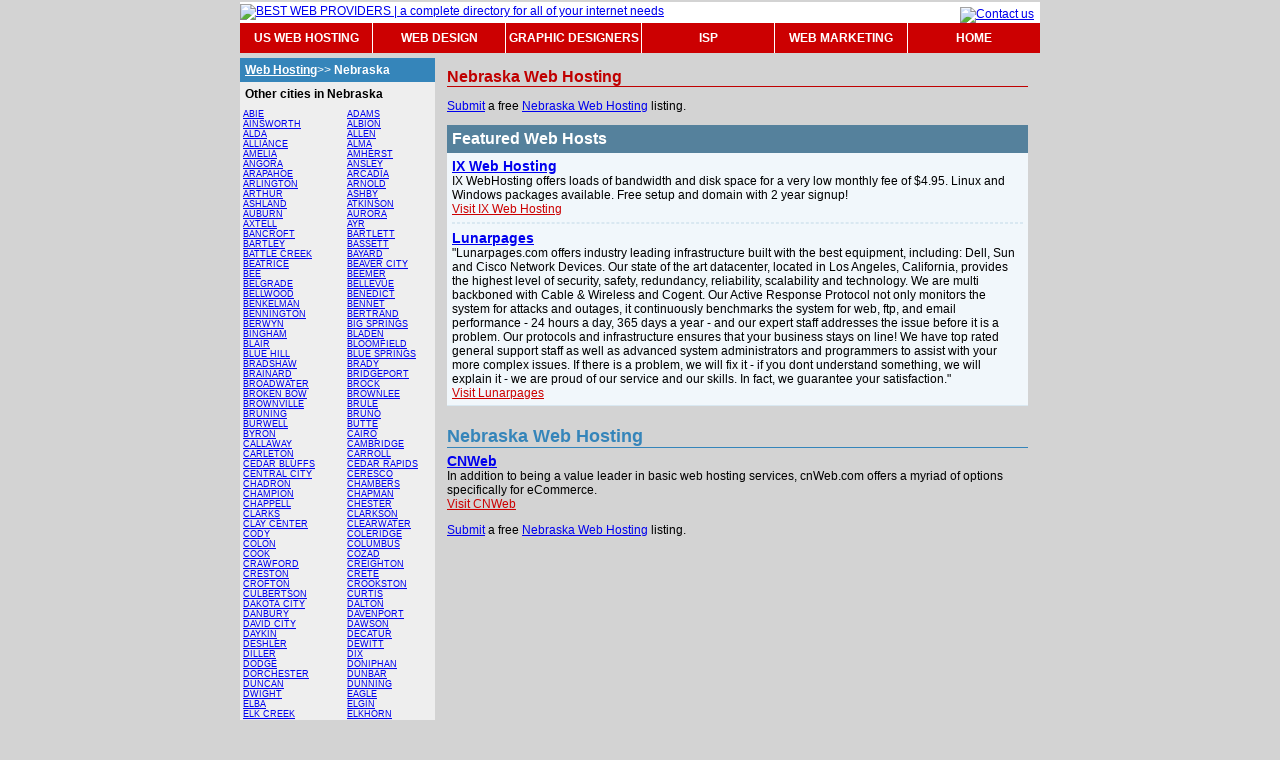

--- FILE ---
content_type: text/html; charset=UTF-8
request_url: http://bestwebproviders.com/webHosting-state/27.html
body_size: 6145
content:
<!DOCTYPE HTML PUBLIC "-//W3C//DTD HTML 4.01 Transitional//EN"
"http://www.w3.org/TR/html4/loose.dtd">
<html>
<head>
	<title>Nebraska Web Hosting - Best Web Hosting in Nebraska</title>
	<meta http-equiv="Content-Type" content="text/html; charset=iso-8859-1">
    <meta name="description" content="Nebraska Web Hosting Service and Provider Directory for Web Hosting companies located in Nebraska - Get profiles in your state or city - Nebraska Web Hosting"> 
    <meta name="keywords" content="Nebraska Web Hosting, web, internet, provider, directory, reviews, hosting, domain, graphic design, isp, web hosting,">
	<base href="http://www.bestwebproviders.com">
	<link rel="stylesheet" type="text/css" href="styles.css">
</head>
<body>
	<div class="content">
		<table width="800" cellpadding="0" cellspacing="0" border="0" bgcolor="#ffffff" align="center">
			<tr>
				<td width="613"><a href="http://www.bestwebproviders.com"><img src="images/headerImage.gif" width="613" height="70" alt="BEST WEB PROVIDERS | a complete directory for all of your internet needs" border="0"></a></td>
				<td valign="top" align="right"><a href="contact.html" id="contact"><img src="images/bContact.gif" alt="Contact us" border="0"></a></td>
			</tr>
		</table>
		<table width="800" cellpadding="0" cellspacing="0" border="0" bgcolor="#CC0001" align="center" class="headerNav">
			<tr>
				<td width="132"><a href="webHosting.html"><strong>US WEB HOSTING</strong></a></td>
				<td width="1" bgcolor="#ffffff"></td>
				<td width="132"><a href="webDesign.html"><strong>WEB DESIGN</strong></a></td>
				<td width="1" bgcolor="#ffffff"></td>
				<td width="135"><a href="graphicDesign.html"><strong>GRAPHIC DESIGNERS</strong></a></td>
				<td width="1" bgcolor="#ffffff"></td>
				<td width="132"><a href="isp.html"><strong>ISP</strong></a></td>
				<td width="1" bgcolor="#ffffff"></td>
				<td width="132"><a href="webMarketing.html"><strong>WEB MARKETING</strong></a></td>
				<td width="1" bgcolor="#ffffff"></td>
				<td width="132"><a href="index.html"><strong>HOME</strong></a></td>
			</tr>
		</table>
		<img src="images/headerSeperator.jpg" alt="" height="5" width="808" class="block">
		<table width="800" align="center" cellpadding="0" cellspacing="0" border="0" class="tContent">
			<tr>
				<td valign="top" width="195" bgcolor="#EEEEEE">
					<div class="topSideMenu">
						<a href="webHosting.html"><strong>Web Hosting</strong></a>&gt;&gt; 
						<strong>Nebraska</strong>
					</div>
					<img src="images/sideMenuBottom.gif" alt="" class="block">
					<div class="padFive"><b>Other cities in Nebraska</b></div>
					
					<table width="100%"><tr><td valign="top"><a href="webHosting-city/0000011015.html" class="verySmall">ABIE</a><br><a href="webHosting-city/0000011017.html" class="verySmall">AINSWORTH</a><br><a href="webHosting-city/0000011019.html" class="verySmall">ALDA</a><br><a href="webHosting-city/0000011021.html" class="verySmall">ALLIANCE</a><br><a href="webHosting-city/0000011023.html" class="verySmall">AMELIA</a><br><a href="webHosting-city/0000011025.html" class="verySmall">ANGORA</a><br><a href="webHosting-city/0000011027.html" class="verySmall">ARAPAHOE</a><br><a href="webHosting-city/0000011029.html" class="verySmall">ARLINGTON</a><br><a href="webHosting-city/0000011031.html" class="verySmall">ARTHUR</a><br><a href="webHosting-city/0000011033.html" class="verySmall">ASHLAND</a><br><a href="webHosting-city/0000011035.html" class="verySmall">AUBURN</a><br><a href="webHosting-city/0000011037.html" class="verySmall">AXTELL</a><br><a href="webHosting-city/0000011039.html" class="verySmall">BANCROFT</a><br><a href="webHosting-city/0000011041.html" class="verySmall">BARTLEY</a><br><a href="webHosting-city/0000011043.html" class="verySmall">BATTLE CREEK</a><br><a href="webHosting-city/0000011045.html" class="verySmall">BEATRICE</a><br><a href="webHosting-city/0000011047.html" class="verySmall">BEE</a><br><a href="webHosting-city/0000011049.html" class="verySmall">BELGRADE</a><br><a href="webHosting-city/0000011051.html" class="verySmall">BELLWOOD</a><br><a href="webHosting-city/0000011053.html" class="verySmall">BENKELMAN</a><br><a href="webHosting-city/0000011055.html" class="verySmall">BENNINGTON</a><br><a href="webHosting-city/0000011057.html" class="verySmall">BERWYN</a><br><a href="webHosting-city/0000011059.html" class="verySmall">BINGHAM</a><br><a href="webHosting-city/0000011061.html" class="verySmall">BLAIR</a><br><a href="webHosting-city/0000011063.html" class="verySmall">BLUE HILL</a><br><a href="webHosting-city/0000011065.html" class="verySmall">BRADSHAW</a><br><a href="webHosting-city/0000011067.html" class="verySmall">BRAINARD</a><br><a href="webHosting-city/0000011069.html" class="verySmall">BROADWATER</a><br><a href="webHosting-city/0000011071.html" class="verySmall">BROKEN BOW</a><br><a href="webHosting-city/0000011073.html" class="verySmall">BROWNVILLE</a><br><a href="webHosting-city/0000011075.html" class="verySmall">BRUNING</a><br><a href="webHosting-city/0000011077.html" class="verySmall">BURWELL</a><br><a href="webHosting-city/0000011079.html" class="verySmall">BYRON</a><br><a href="webHosting-city/0000011081.html" class="verySmall">CALLAWAY</a><br><a href="webHosting-city/0000011083.html" class="verySmall">CARLETON</a><br><a href="webHosting-city/0000011085.html" class="verySmall">CEDAR BLUFFS</a><br><a href="webHosting-city/0000011087.html" class="verySmall">CENTRAL CITY</a><br><a href="webHosting-city/0000011089.html" class="verySmall">CHADRON</a><br><a href="webHosting-city/0000011091.html" class="verySmall">CHAMPION</a><br><a href="webHosting-city/0000011093.html" class="verySmall">CHAPPELL</a><br><a href="webHosting-city/0000011095.html" class="verySmall">CLARKS</a><br><a href="webHosting-city/0000011097.html" class="verySmall">CLAY CENTER</a><br><a href="webHosting-city/0000011099.html" class="verySmall">CODY</a><br><a href="webHosting-city/0000011101.html" class="verySmall">COLON</a><br><a href="webHosting-city/0000011103.html" class="verySmall">COOK</a><br><a href="webHosting-city/0000011105.html" class="verySmall">CRAWFORD</a><br><a href="webHosting-city/0000011107.html" class="verySmall">CRESTON</a><br><a href="webHosting-city/0000011109.html" class="verySmall">CROFTON</a><br><a href="webHosting-city/0000011111.html" class="verySmall">CULBERTSON</a><br><a href="webHosting-city/0000011113.html" class="verySmall">DAKOTA CITY</a><br><a href="webHosting-city/0000011115.html" class="verySmall">DANBURY</a><br><a href="webHosting-city/0000011117.html" class="verySmall">DAVID CITY</a><br><a href="webHosting-city/0000011119.html" class="verySmall">DAYKIN</a><br><a href="webHosting-city/0000011121.html" class="verySmall">DESHLER</a><br><a href="webHosting-city/0000011123.html" class="verySmall">DILLER</a><br><a href="webHosting-city/0000011125.html" class="verySmall">DODGE</a><br><a href="webHosting-city/0000011127.html" class="verySmall">DORCHESTER</a><br><a href="webHosting-city/0000011129.html" class="verySmall">DUNCAN</a><br><a href="webHosting-city/0000011131.html" class="verySmall">DWIGHT</a><br><a href="webHosting-city/0000011133.html" class="verySmall">ELBA</a><br><a href="webHosting-city/0000011135.html" class="verySmall">ELK CREEK</a><br><a href="webHosting-city/0000011137.html" class="verySmall">ELLSWORTH</a><br><a href="webHosting-city/0000011139.html" class="verySmall">ELMWOOD</a><br><a href="webHosting-city/0000011141.html" class="verySmall">ELSMERE</a><br><a href="webHosting-city/0000011143.html" class="verySmall">ELYRIA</a><br><a href="webHosting-city/0000011145.html" class="verySmall">EMMET</a><br><a href="webHosting-city/0000011147.html" class="verySmall">EWING</a><br><a href="webHosting-city/0000011149.html" class="verySmall">FAIRBURY</a><br><a href="webHosting-city/0000011151.html" class="verySmall">FAIRMONT</a><br><a href="webHosting-city/0000011153.html" class="verySmall">FARNAM</a><br><a href="webHosting-city/0000011155.html" class="verySmall">FIRTH</a><br><a href="webHosting-city/0000011157.html" class="verySmall">FRANKLIN</a><br><a href="webHosting-city/0000011159.html" class="verySmall">FRIEND</a><br><a href="webHosting-city/0000011161.html" class="verySmall">FUNK</a><br><a href="webHosting-city/0000011163.html" class="verySmall">GENOA</a><br><a href="webHosting-city/0000011165.html" class="verySmall">GIBBON</a><br><a href="webHosting-city/0000011167.html" class="verySmall">GLENVIL</a><br><a href="webHosting-city/0000011169.html" class="verySmall">GOTHENBURG</a><br><a href="webHosting-city/0000011171.html" class="verySmall">GRAND ISLAND</a><br><a href="webHosting-city/0000011173.html" class="verySmall">GREELEY</a><br><a href="webHosting-city/0000011175.html" class="verySmall">GUIDE ROCK</a><br><a href="webHosting-city/0000011177.html" class="verySmall">HADAR</a><br><a href="webHosting-city/0000011179.html" class="verySmall">HALLAM</a><br><a href="webHosting-city/0000011181.html" class="verySmall">HAMPTON</a><br><a href="webHosting-city/0000011183.html" class="verySmall">HARRISON</a><br><a href="webHosting-city/0000011185.html" class="verySmall">HARVARD</a><br><a href="webHosting-city/0000011187.html" class="verySmall">HAY SPRINGS</a><br><a href="webHosting-city/0000011189.html" class="verySmall">HAZARD</a><br><a href="webHosting-city/0000011191.html" class="verySmall">HEMINGFORD</a><br><a href="webHosting-city/0000011193.html" class="verySmall">HERMAN</a><br><a href="webHosting-city/0000011195.html" class="verySmall">HILDRETH</a><br><a href="webHosting-city/0000011197.html" class="verySmall">HOLDREGE</a><br><a href="webHosting-city/0000011199.html" class="verySmall">HOMER</a><br><a href="webHosting-city/0000011201.html" class="verySmall">HORDVILLE</a><br><a href="webHosting-city/0000011203.html" class="verySmall">HUMBOLDT</a><br><a href="webHosting-city/0000011205.html" class="verySmall">HYANNIS</a><br><a href="webHosting-city/0000011207.html" class="verySmall">INDIANOLA</a><br><a href="webHosting-city/0000011209.html" class="verySmall">ITHACA</a><br><a href="webHosting-city/0000011211.html" class="verySmall">JOHNSON</a><br><a href="webHosting-city/0000011213.html" class="verySmall">JOHNSTOWN</a><br><a href="webHosting-city/0000011215.html" class="verySmall">KEARNEY</a><br><a href="webHosting-city/0000011217.html" class="verySmall">KEYSTONE</a><br><a href="webHosting-city/0000011219.html" class="verySmall">KIMBALL</a><br><a href="webHosting-city/0000011221.html" class="verySmall">LAKESIDE</a><br><a href="webHosting-city/0000011223.html" class="verySmall">LAUREL</a><br><a href="webHosting-city/0000011225.html" class="verySmall">LEIGH</a><br><a href="webHosting-city/0000011227.html" class="verySmall">LEWELLEN</a><br><a href="webHosting-city/0000011229.html" class="verySmall">LEXINGTON</a><br><a href="webHosting-city/0000011231.html" class="verySmall">LINDSAY</a><br><a href="webHosting-city/0000011233.html" class="verySmall">LISCO</a><br><a href="webHosting-city/0000011235.html" class="verySmall">LODGEPOLE</a><br><a href="webHosting-city/0000011237.html" class="verySmall">LOUISVILLE</a><br><a href="webHosting-city/0000011239.html" class="verySmall">LYMAN</a><br><a href="webHosting-city/0000011241.html" class="verySmall">LYONS</a><br><a href="webHosting-city/0000011243.html" class="verySmall">MADISON</a><br><a href="webHosting-city/0000011245.html" class="verySmall">MALCOLM</a><br><a href="webHosting-city/0000011247.html" class="verySmall">MANLEY</a><br><a href="webHosting-city/0000011249.html" class="verySmall">MASON CITY</a><br><a href="webHosting-city/0000011251.html" class="verySmall">MAYWOOD</a><br><a href="webHosting-city/0000011253.html" class="verySmall">MCCOOL JUNCTION</a><br><a href="webHosting-city/0000011255.html" class="verySmall">MEADOW GROVE</a><br><a href="webHosting-city/0000011257.html" class="verySmall">MERRIMAN</a><br><a href="webHosting-city/0000011259.html" class="verySmall">MILLIGAN</a><br><a href="webHosting-city/0000011261.html" class="verySmall">MINATARE</a><br><a href="webHosting-city/0000011263.html" class="verySmall">MITCHELL</a><br><a href="webHosting-city/0000011265.html" class="verySmall">MORRILL</a><br><a href="webHosting-city/0000011267.html" class="verySmall">MURDOCK</a><br><a href="webHosting-city/0000011269.html" class="verySmall">NAPER</a><br><a href="webHosting-city/0000011271.html" class="verySmall">NEHAWKA</a><br><a href="webHosting-city/0000011273.html" class="verySmall">NELSON</a><br><a href="webHosting-city/0000011275.html" class="verySmall">NEWCASTLE</a><br><a href="webHosting-city/0000011277.html" class="verySmall">NEWPORT</a><br><a href="webHosting-city/0000011279.html" class="verySmall">NIOBRARA</a><br><a href="webHosting-city/0000011281.html" class="verySmall">NORTH BEND</a><br><a href="webHosting-city/0000011283.html" class="verySmall">NORTH PLATTE</a><br><a href="webHosting-city/0000011285.html" class="verySmall">OAKLAND</a><br><a href="webHosting-city/0000011287.html" class="verySmall">ODELL</a><br><a href="webHosting-city/0000011289.html" class="verySmall">OGALLALA</a><br><a href="webHosting-city/0000011291.html" class="verySmall">OMAHA</a><br><a href="webHosting-city/0000011293.html" class="verySmall">ORCHARD</a><br><a href="webHosting-city/0000011295.html" class="verySmall">ORLEANS</a><br><a href="webHosting-city/0000011297.html" class="verySmall">OSHKOSH</a><br><a href="webHosting-city/0000011299.html" class="verySmall">OTOE</a><br><a href="webHosting-city/0000011301.html" class="verySmall">OXFORD</a><br><a href="webHosting-city/0000011303.html" class="verySmall">PALISADE</a><br><a href="webHosting-city/0000011305.html" class="verySmall">PALMYRA</a><br><a href="webHosting-city/0000011307.html" class="verySmall">PAWNEE CITY</a><br><a href="webHosting-city/0000011309.html" class="verySmall">PENDER</a><br><a href="webHosting-city/0000011311.html" class="verySmall">PETERSBURG</a><br><a href="webHosting-city/0000011313.html" class="verySmall">PILGER</a><br><a href="webHosting-city/0000011315.html" class="verySmall">PLATTE CENTER</a><br><a href="webHosting-city/0000011317.html" class="verySmall">PLEASANT DALE</a><br><a href="webHosting-city/0000011319.html" class="verySmall">POLK</a><br><a href="webHosting-city/0000011321.html" class="verySmall">POTTER</a><br><a href="webHosting-city/0000011323.html" class="verySmall">RALSTON</a><br><a href="webHosting-city/0000011325.html" class="verySmall">RAVENNA</a><br><a href="webHosting-city/0000011327.html" class="verySmall">RED CLOUD</a><br><a href="webHosting-city/0000011329.html" class="verySmall">RISING CITY</a><br><a href="webHosting-city/0000011331.html" class="verySmall">ROSE</a><br><a href="webHosting-city/0000011333.html" class="verySmall">RUSHVILLE</a><br><a href="webHosting-city/0000011335.html" class="verySmall">SCHUYLER</a><br><a href="webHosting-city/0000011337.html" class="verySmall">SCOTTSBLUFF</a><br><a href="webHosting-city/0000011339.html" class="verySmall">SEWARD</a><br><a href="webHosting-city/0000011341.html" class="verySmall">SHELTON</a><br><a href="webHosting-city/0000011343.html" class="verySmall">SIDNEY</a><br><a href="webHosting-city/0000011345.html" class="verySmall">SO SIOUX CITY</a><br><a href="webHosting-city/0000011347.html" class="verySmall">SPARKS</a><br><a href="webHosting-city/0000011349.html" class="verySmall">SPRINGFIELD</a><br><a href="webHosting-city/0000011351.html" class="verySmall">ST EDWARD</a><br><a href="webHosting-city/0000011353.html" class="verySmall">ST PAUL</a><br><a href="webHosting-city/0000011355.html" class="verySmall">STAPLETON</a><br><a href="webHosting-city/0000011357.html" class="verySmall">STERLING</a><br><a href="webHosting-city/0000011359.html" class="verySmall">STRATTON</a><br><a href="webHosting-city/0000011361.html" class="verySmall">STUART</a><br><a href="webHosting-city/0000011363.html" class="verySmall">SUPERIOR</a><br><a href="webHosting-city/0000011365.html" class="verySmall">SUTHERLAND</a><br><a href="webHosting-city/0000011367.html" class="verySmall">SYRACUSE</a><br><a href="webHosting-city/0000011369.html" class="verySmall">TAYLOR</a><br><a href="webHosting-city/0000011371.html" class="verySmall">TEKAMAH</a><br><a href="webHosting-city/0000011373.html" class="verySmall">THURSTON</a><br><a href="webHosting-city/0000011375.html" class="verySmall">TRENTON</a><br><a href="webHosting-city/0000011377.html" class="verySmall">TRYON</a><br><a href="webHosting-city/0000011379.html" class="verySmall">UNADILLA</a><br><a href="webHosting-city/0000011381.html" class="verySmall">VALENTINE</a><br><a href="webHosting-city/0000011383.html" class="verySmall">VALPARAISO</a><br><a href="webHosting-city/0000011385.html" class="verySmall">VERDIGRE</a><br><a href="webHosting-city/0000011387.html" class="verySmall">WAKEFIELD</a><br><a href="webHosting-city/0000011389.html" class="verySmall">WALTHILL</a><br><a href="webHosting-city/0000011391.html" class="verySmall">WAUNETA</a><br><a href="webHosting-city/0000011393.html" class="verySmall">WAVERLY</a><br><a href="webHosting-city/0000011395.html" class="verySmall">WEEPING WATER</a><br><a href="webHosting-city/0000011397.html" class="verySmall">WESTERN</a><br><a href="webHosting-city/0000011399.html" class="verySmall">WHITMAN</a><br><a href="webHosting-city/0000011401.html" class="verySmall">WILBER</a><br><a href="webHosting-city/0000011403.html" class="verySmall">WINNEBAGO</a><br><a href="webHosting-city/0000011405.html" class="verySmall">WISNER</a><br><a href="webHosting-city/0000011407.html" class="verySmall">WOOD LAKE</a><br><a href="webHosting-city/0000011409.html" class="verySmall">WYMORE</a><br><a href="webHosting-city/0000011411.html" class="verySmall">YORK</a><br></td><td width"50%" valign="top"><a href="webHosting-city/0000011016.html" class="verySmall">ADAMS</a><br><a href="webHosting-city/0000011018.html" class="verySmall">ALBION</a><br><a href="webHosting-city/0000011020.html" class="verySmall">ALLEN</a><br><a href="webHosting-city/0000011022.html" class="verySmall">ALMA</a><br><a href="webHosting-city/0000011024.html" class="verySmall">AMHERST</a><br><a href="webHosting-city/0000011026.html" class="verySmall">ANSLEY</a><br><a href="webHosting-city/0000011028.html" class="verySmall">ARCADIA</a><br><a href="webHosting-city/0000011030.html" class="verySmall">ARNOLD</a><br><a href="webHosting-city/0000011032.html" class="verySmall">ASHBY</a><br><a href="webHosting-city/0000011034.html" class="verySmall">ATKINSON</a><br><a href="webHosting-city/0000011036.html" class="verySmall">AURORA</a><br><a href="webHosting-city/0000011038.html" class="verySmall">AYR</a><br><a href="webHosting-city/0000011040.html" class="verySmall">BARTLETT</a><br><a href="webHosting-city/0000011042.html" class="verySmall">BASSETT</a><br><a href="webHosting-city/0000011044.html" class="verySmall">BAYARD</a><br><a href="webHosting-city/0000011046.html" class="verySmall">BEAVER CITY</a><br><a href="webHosting-city/0000011048.html" class="verySmall">BEEMER</a><br><a href="webHosting-city/0000011050.html" class="verySmall">BELLEVUE</a><br><a href="webHosting-city/0000011052.html" class="verySmall">BENEDICT</a><br><a href="webHosting-city/0000011054.html" class="verySmall">BENNET</a><br><a href="webHosting-city/0000011056.html" class="verySmall">BERTRAND</a><br><a href="webHosting-city/0000011058.html" class="verySmall">BIG SPRINGS</a><br><a href="webHosting-city/0000011060.html" class="verySmall">BLADEN</a><br><a href="webHosting-city/0000011062.html" class="verySmall">BLOOMFIELD</a><br><a href="webHosting-city/0000011064.html" class="verySmall">BLUE SPRINGS</a><br><a href="webHosting-city/0000011066.html" class="verySmall">BRADY</a><br><a href="webHosting-city/0000011068.html" class="verySmall">BRIDGEPORT</a><br><a href="webHosting-city/0000011070.html" class="verySmall">BROCK</a><br><a href="webHosting-city/0000011072.html" class="verySmall">BROWNLEE</a><br><a href="webHosting-city/0000011074.html" class="verySmall">BRULE</a><br><a href="webHosting-city/0000011076.html" class="verySmall">BRUNO</a><br><a href="webHosting-city/0000011078.html" class="verySmall">BUTTE</a><br><a href="webHosting-city/0000011080.html" class="verySmall">CAIRO</a><br><a href="webHosting-city/0000011082.html" class="verySmall">CAMBRIDGE</a><br><a href="webHosting-city/0000011084.html" class="verySmall">CARROLL</a><br><a href="webHosting-city/0000011086.html" class="verySmall">CEDAR RAPIDS</a><br><a href="webHosting-city/0000011088.html" class="verySmall">CERESCO</a><br><a href="webHosting-city/0000011090.html" class="verySmall">CHAMBERS</a><br><a href="webHosting-city/0000011092.html" class="verySmall">CHAPMAN</a><br><a href="webHosting-city/0000011094.html" class="verySmall">CHESTER</a><br><a href="webHosting-city/0000011096.html" class="verySmall">CLARKSON</a><br><a href="webHosting-city/0000011098.html" class="verySmall">CLEARWATER</a><br><a href="webHosting-city/0000011100.html" class="verySmall">COLERIDGE</a><br><a href="webHosting-city/0000011102.html" class="verySmall">COLUMBUS</a><br><a href="webHosting-city/0000011104.html" class="verySmall">COZAD</a><br><a href="webHosting-city/0000011106.html" class="verySmall">CREIGHTON</a><br><a href="webHosting-city/0000011108.html" class="verySmall">CRETE</a><br><a href="webHosting-city/0000011110.html" class="verySmall">CROOKSTON</a><br><a href="webHosting-city/0000011112.html" class="verySmall">CURTIS</a><br><a href="webHosting-city/0000011114.html" class="verySmall">DALTON</a><br><a href="webHosting-city/0000011116.html" class="verySmall">DAVENPORT</a><br><a href="webHosting-city/0000011118.html" class="verySmall">DAWSON</a><br><a href="webHosting-city/0000011120.html" class="verySmall">DECATUR</a><br><a href="webHosting-city/0000011122.html" class="verySmall">DEWITT</a><br><a href="webHosting-city/0000011124.html" class="verySmall">DIX</a><br><a href="webHosting-city/0000011126.html" class="verySmall">DONIPHAN</a><br><a href="webHosting-city/0000011128.html" class="verySmall">DUNBAR</a><br><a href="webHosting-city/0000011130.html" class="verySmall">DUNNING</a><br><a href="webHosting-city/0000011132.html" class="verySmall">EAGLE</a><br><a href="webHosting-city/0000011134.html" class="verySmall">ELGIN</a><br><a href="webHosting-city/0000011136.html" class="verySmall">ELKHORN</a><br><a href="webHosting-city/0000011138.html" class="verySmall">ELM CREEK</a><br><a href="webHosting-city/0000011140.html" class="verySmall">ELSIE</a><br><a href="webHosting-city/0000011142.html" class="verySmall">ELWOOD</a><br><a href="webHosting-city/0000011144.html" class="verySmall">EMERSON</a><br><a href="webHosting-city/0000011146.html" class="verySmall">EUSTIS</a><br><a href="webHosting-city/0000011148.html" class="verySmall">EXETER</a><br><a href="webHosting-city/0000011150.html" class="verySmall">FAIRFIELD</a><br><a href="webHosting-city/0000011152.html" class="verySmall">FALLS CITY</a><br><a href="webHosting-city/0000011154.html" class="verySmall">FARWELL</a><br><a href="webHosting-city/0000011156.html" class="verySmall">FORT CALHOUN</a><br><a href="webHosting-city/0000011158.html" class="verySmall">FREMONT</a><br><a href="webHosting-city/0000011160.html" class="verySmall">FULLERTON</a><br><a href="webHosting-city/0000011162.html" class="verySmall">GENEVA</a><br><a href="webHosting-city/0000011164.html" class="verySmall">GERING</a><br><a href="webHosting-city/0000011166.html" class="verySmall">GILTNER</a><br><a href="webHosting-city/0000011168.html" class="verySmall">GORDON</a><br><a href="webHosting-city/0000011170.html" class="verySmall">GRAFTON</a><br><a href="webHosting-city/0000011172.html" class="verySmall">GRANT</a><br><a href="webHosting-city/0000011174.html" class="verySmall">GRETNA</a><br><a href="webHosting-city/0000011176.html" class="verySmall">GURLEY</a><br><a href="webHosting-city/0000011178.html" class="verySmall">HAIGLER</a><br><a href="webHosting-city/0000011180.html" class="verySmall">HALSEY</a><br><a href="webHosting-city/0000011182.html" class="verySmall">HARRISBURG</a><br><a href="webHosting-city/0000011184.html" class="verySmall">HARTINGTON</a><br><a href="webHosting-city/0000011186.html" class="verySmall">HASTINGS</a><br><a href="webHosting-city/0000011188.html" class="verySmall">HAYES CENTER</a><br><a href="webHosting-city/0000011190.html" class="verySmall">HEBRON</a><br><a href="webHosting-city/0000011192.html" class="verySmall">HENDERSON</a><br><a href="webHosting-city/0000011194.html" class="verySmall">HERSHEY</a><br><a href="webHosting-city/0000011196.html" class="verySmall">HOLBROOK</a><br><a href="webHosting-city/0000011198.html" class="verySmall">HOLSTEIN</a><br><a href="webHosting-city/0000011200.html" class="verySmall">HOOPER</a><br><a href="webHosting-city/0000011202.html" class="verySmall">HOWELLS</a><br><a href="webHosting-city/0000011204.html" class="verySmall">HUMPHREY</a><br><a href="webHosting-city/0000011206.html" class="verySmall">IMPERIAL</a><br><a href="webHosting-city/0000011208.html" class="verySmall">INMAN</a><br><a href="webHosting-city/0000011210.html" class="verySmall">JACKSON</a><br><a href="webHosting-city/0000011212.html" class="verySmall">JOHNSON LAKE</a><br><a href="webHosting-city/0000011214.html" class="verySmall">JUNIATA</a><br><a href="webHosting-city/0000011216.html" class="verySmall">KENESAW</a><br><a href="webHosting-city/0000011218.html" class="verySmall">KILGORE</a><br><a href="webHosting-city/0000011220.html" class="verySmall">LA VISTA</a><br><a href="webHosting-city/0000011222.html" class="verySmall">LAMAR</a><br><a href="webHosting-city/0000011224.html" class="verySmall">LAWRENCE</a><br><a href="webHosting-city/0000011226.html" class="verySmall">LEMOYNE</a><br><a href="webHosting-city/0000011228.html" class="verySmall">LEWISTON</a><br><a href="webHosting-city/0000011230.html" class="verySmall">LINCOLN</a><br><a href="webHosting-city/0000011232.html" class="verySmall">LINWOOD</a><br><a href="webHosting-city/0000011234.html" class="verySmall">LITCHFIELD</a><br><a href="webHosting-city/0000011236.html" class="verySmall">LOOMIS</a><br><a href="webHosting-city/0000011238.html" class="verySmall">LOUP CITY</a><br><a href="webHosting-city/0000011240.html" class="verySmall">LYNCH</a><br><a href="webHosting-city/0000011242.html" class="verySmall">MACY</a><br><a href="webHosting-city/0000011244.html" class="verySmall">MADRID</a><br><a href="webHosting-city/0000011246.html" class="verySmall">MALMO</a><br><a href="webHosting-city/0000011248.html" class="verySmall">MARSLAND</a><br><a href="webHosting-city/0000011250.html" class="verySmall">MAXWELL</a><br><a href="webHosting-city/0000011252.html" class="verySmall">MC COOK</a><br><a href="webHosting-city/0000011254.html" class="verySmall">MEAD</a><br><a href="webHosting-city/0000011256.html" class="verySmall">MERNA</a><br><a href="webHosting-city/0000011258.html" class="verySmall">MILFORD</a><br><a href="webHosting-city/0000011260.html" class="verySmall">MILLS</a><br><a href="webHosting-city/0000011262.html" class="verySmall">MINDEN</a><br><a href="webHosting-city/0000011264.html" class="verySmall">MONROE</a><br><a href="webHosting-city/0000011266.html" class="verySmall">MULLEN</a><br><a href="webHosting-city/0000011268.html" class="verySmall">MURRAY</a><br><a href="webHosting-city/0000011270.html" class="verySmall">NEBRASKA CITY</a><br><a href="webHosting-city/0000011272.html" class="verySmall">NELIGH</a><br><a href="webHosting-city/0000011274.html" class="verySmall">NENZEL</a><br><a href="webHosting-city/0000011276.html" class="verySmall">NEWMAN GROVE</a><br><a href="webHosting-city/0000011278.html" class="verySmall">NICKERSON</a><br><a href="webHosting-city/0000011280.html" class="verySmall">NORFOLK</a><br><a href="webHosting-city/0000011282.html" class="verySmall">NORTH LOUP</a><br><a href="webHosting-city/0000011284.html" class="verySmall">O'NEILL</a><br><a href="webHosting-city/0000011286.html" class="verySmall">OCONTO</a><br><a href="webHosting-city/0000011288.html" class="verySmall">ODESSA</a><br><a href="webHosting-city/0000011290.html" class="verySmall">OHIOWA</a><br><a href="webHosting-city/0000011292.html" class="verySmall">ONEILL</a><br><a href="webHosting-city/0000011294.html" class="verySmall">ORD</a><br><a href="webHosting-city/0000011296.html" class="verySmall">OSCEOLA</a><br><a href="webHosting-city/0000011298.html" class="verySmall">OSMOND</a><br><a href="webHosting-city/0000011300.html" class="verySmall">OVERTON</a><br><a href="webHosting-city/0000011302.html" class="verySmall">PAGE</a><br><a href="webHosting-city/0000011304.html" class="verySmall">PALMER</a><br><a href="webHosting-city/0000011306.html" class="verySmall">PAPILLION</a><br><a href="webHosting-city/0000011308.html" class="verySmall">PAXTON</a><br><a href="webHosting-city/0000011310.html" class="verySmall">PERU</a><br><a href="webHosting-city/0000011312.html" class="verySmall">PIERCE</a><br><a href="webHosting-city/0000011314.html" class="verySmall">PLAINVIEW</a><br><a href="webHosting-city/0000011316.html" class="verySmall">PLATTSMOUTH</a><br><a href="webHosting-city/0000011318.html" class="verySmall">PLEASANTON</a><br><a href="webHosting-city/0000011320.html" class="verySmall">PONCA</a><br><a href="webHosting-city/0000011322.html" class="verySmall">PRAGUE</a><br><a href="webHosting-city/0000011324.html" class="verySmall">RANDOLPH</a><br><a href="webHosting-city/0000011326.html" class="verySmall">RAYMOND</a><br><a href="webHosting-city/0000011328.html" class="verySmall">RICHLAND</a><br><a href="webHosting-city/0000011330.html" class="verySmall">RIVERDALE</a><br><a href="webHosting-city/0000011332.html" class="verySmall">ROSELAND</a><br><a href="webHosting-city/0000011334.html" class="verySmall">SARGENT</a><br><a href="webHosting-city/0000011336.html" class="verySmall">SCOTIA</a><br><a href="webHosting-city/0000011338.html" class="verySmall">SCRIBNER</a><br><a href="webHosting-city/0000011340.html" class="verySmall">SHELBY</a><br><a href="webHosting-city/0000011342.html" class="verySmall">SHICKLEY</a><br><a href="webHosting-city/0000011344.html" class="verySmall">SILVER CREEK</a><br><a href="webHosting-city/0000011346.html" class="verySmall">SPALDING</a><br><a href="webHosting-city/0000011348.html" class="verySmall">SPENCER</a><br><a href="webHosting-city/0000011350.html" class="verySmall">SPRINGVIEW</a><br><a href="webHosting-city/0000011352.html" class="verySmall">ST LIBORY</a><br><a href="webHosting-city/0000011354.html" class="verySmall">STANTON</a><br><a href="webHosting-city/0000011356.html" class="verySmall">STELLA</a><br><a href="webHosting-city/0000011358.html" class="verySmall">STRANG</a><br><a href="webHosting-city/0000011360.html" class="verySmall">STROMSBURG</a><br><a href="webHosting-city/0000011362.html" class="verySmall">SUMNER</a><br><a href="webHosting-city/0000011364.html" class="verySmall">SURPRISE</a><br><a href="webHosting-city/0000011366.html" class="verySmall">SUTTON</a><br><a href="webHosting-city/0000011368.html" class="verySmall">TABLE ROCK</a><br><a href="webHosting-city/0000011370.html" class="verySmall">TECUMSEH</a><br><a href="webHosting-city/0000011372.html" class="verySmall">THEDFORD</a><br><a href="webHosting-city/0000011374.html" class="verySmall">TILDEN</a><br><a href="webHosting-city/0000011376.html" class="verySmall">TRUMBULL</a><br><a href="webHosting-city/0000011378.html" class="verySmall">UEHLING</a><br><a href="webHosting-city/0000011380.html" class="verySmall">UTICA</a><br><a href="webHosting-city/0000011382.html" class="verySmall">VALLEY</a><br><a href="webHosting-city/0000011384.html" class="verySmall">VENANGO</a><br><a href="webHosting-city/0000011386.html" class="verySmall">WAHOO</a><br><a href="webHosting-city/0000011388.html" class="verySmall">WALLACE</a><br><a href="webHosting-city/0000011390.html" class="verySmall">WATERLOO</a><br><a href="webHosting-city/0000011392.html" class="verySmall">WAUSA</a><br><a href="webHosting-city/0000011394.html" class="verySmall">WAYNE</a><br><a href="webHosting-city/0000011396.html" class="verySmall">WEST POINT</a><br><a href="webHosting-city/0000011398.html" class="verySmall">WESTON</a><br><a href="webHosting-city/0000011400.html" class="verySmall">WHITNEY</a><br><a href="webHosting-city/0000011402.html" class="verySmall">WILCOX</a><br><a href="webHosting-city/0000011404.html" class="verySmall">WINSIDE</a><br><a href="webHosting-city/0000011406.html" class="verySmall">WOLBACH</a><br><a href="webHosting-city/0000011408.html" class="verySmall">WOOD RIVER</a><br><a href="webHosting-city/0000011410.html" class="verySmall">WYNOT</a><br><a href="webHosting-city/0000011412.html" class="verySmall">YUTAN</a><br></td></tr></table>				</td>
				<td valign="top">
					<div class="sidePad">
						<h3 class="categoryHead">Nebraska Web Hosting</h3>
					    <p><a href="serviceSubmit.html">Submit</a> a free <a href="serviceSubmit.html?state=27&service=webHosting">Nebraska Web Hosting</a> listing.</p>
						<div class="featuredHeader"><strong>Featured Web Hosts</strong></div><div class="featured"><a href="visitSite/0000000075.html" class="sponsorLink"><strong>IX Web Hosting</strong></a>IX WebHosting offers loads of bandwidth and disk space for a very low monthly fee of $4.95. Linux and Windows packages available. Free setup and domain with 2 year signup! 
<br>
<a href="visitSite/0000000075.html" class="red">Visit IX Web Hosting</a><hr><a href="visitSite/0000000060.html" class="sponsorLink"><strong>Lunarpages</strong></a>"Lunarpages.com offers industry leading infrastructure built with the best equipment, including: Dell, Sun and Cisco Network Devices. Our state of the art datacenter, located in Los Angeles, California, provides the highest level of security, safety, redundancy, reliability, scalability and technology. We are multi backboned with Cable &amp; Wireless and Cogent. Our Active Response Protocol not only monitors the system for attacks and outages, it continuously benchmarks the system for web, ftp, and email performance - 24 hours a day, 365 days a year - and our expert staff addresses the issue before it is a problem. Our protocols and infrastructure ensures that your business stays on line! We have top rated general support staff as well as advanced system administrators and programmers to assist with your more complex issues. If there is a problem, we will fix it - if you dont understand something, we will explain it - we are proud of our service and our skills. In fact, we guarantee your satisfaction." 
<br>
<a href="visitSite/0000000060.html" class="red">Visit Lunarpages</a></div>						</div>
						<div style="padding-left:5px">
						<table cellpadding="0" cellspacing="0">
							<tr>
							 <td>
							  							 </td>
							 <td>
							  							 </td>
							</tr>
						</table>
						</div>
						<div class="sidePad">
						<h2 class="listingHead">Nebraska Web Hosting</h2><a href="visitSite/0000000224.html" class="sponsorLink"><strong>CNWeb</strong></a>In addition to being a value leader in basic web hosting services, cnWeb.com offers a myriad of options specifically for eCommerce.<br>
<a href="visitSite/0000000224.html" class="red">Visit CNWeb</a>					    <p><a href="serviceSubmit.html">Submit</a> a free <a href="serviceSubmit.html?state=27&service=webHosting">Nebraska Web Hosting</a> listing.</p>
					</div>	
					<br><br>
				</td>
				
			</tr>
		</table>			
		<table class="footer" width="808">
			<tr>
				<td>
				 <a href="index.html">Home</a>&nbsp;|
				 <a href="serviceSubmit.html">Submit a service</a>&nbsp;|
				 <a href="about.html">About</a>&nbsp;|
				 <a href="contact.html">Contact</a>&nbsp;|
				 <a href="privacy.html">Privacy</a>&nbsp;|
				 <a href="disclaimer.html">Disclaimer</a>&nbsp;|
				</td>
			</tr>
			<tr>
				<td>
					<a href="index.html"><small>&copy;2026 BestWebProviders.com</small></a>
				</td>
			</tr>
		</table>
			<script type="text/javascript">
var gaJsHost = (("https:" == document.location.protocol) ? "https://ssl." : "http://www.");
document.write(unescape("%3Cscript src='" + gaJsHost + "google-analytics.com/ga.js' type='text/javascript'%3E%3C/script%3E"));
</script>
<script type="text/javascript">
var pageTracker = _gat._getTracker("UA-4532334-26");
pageTracker._initData();
pageTracker._trackPageview();
</script>	</div>
</body>
</html>


--- FILE ---
content_type: text/css
request_url: http://www.bestwebproviders.com/styles.css
body_size: 857
content:

body {
	font: 12px arial,helvetica,sans-serif;
	background: #D3D3D3;
	margin: 0px;
}
small {
	font-size: 10px;
}
.content {
	margin: 2px auto;
	width: 808px;
	background:  #D3D3D3 URL(images/bodyBG.jpg) center repeat-y;
}
.tContent {
	height: 400px;
	overflow: visible;
}
#contact {
	position: relative;
	display: block;
	margin: 5px 6px 0px 0px;
}
.block {
	display: block;
}
.headerNav a {
 	display: block;
	padding: 8px 0px;
	text-align: center;
	color: #fff;
	font-size: 12px;
	text-decoration: none;
	letter-spacing: 0px;
	width: 100%;
}
.headerNav a:hover {
	background: #900;
}
.sidePad {
	padding: 0px 12px;
}
h2 {
	margin: 10px 0px 5px 0px;
	font-size: 18px;
}

h3 {
	margin: 10px 0px 5px 0px;
	font-size: 16px;
	
}
.featuredHeader {
	padding: 5px;
	background: #55819C;
	color: #fff;
	font-size: 16px;
}
.featured {
	padding: 5px;
	background: #F1F7FB;
	border-bottom: 1px solid #D9E8F1;
	margin: 0px 0px 10px 0px;
}
.featured hr {
	border: 1px dashed #D9E8F1;
}
.spotlight {
	margin: 0px 0px 15px 0px;
}

.spotLightHeader {
	border-bottom: 1px solid #3585BA;
	color: #3585BA;
}

.spotlightLink {
	display: block;
	font-size: 14px;
}

.sponsorLink {
	display: block;
	font-size: 14px;
}
.smaller {
	font-size: .9em;
	line-height: 1.3em;
}
.verySmall {
	font-size: 9px;
}
.categoryHead {
	border-bottom: 1px solid #c00000;
	color: #C00000;
}
.listingHead {
	border-bottom: 1px solid #3585BA;
	color: #3585BA;
}
.footer {
	height: 58px;
	background: url(images/footerBG.jpg) no-repeat;
	text-align: center;
	color: #fff;
}
.footer a {
	color: #fff;
	font-size: 11px;
	text-decoration: none;
	
}
.footer a:hover {
	color: #ffff00;
}
.topSideMenu {
	background: #3585BA;
	color: #fff;
	padding: 5px;
}
.topSideMenu a{
	color: #fff;
}
.padFive{
	padding: 5px;
}
.red {
	color: #c00;
}

.black {
	color: #000;
}

.errors {
	margin: 5px;
	padding: 5px;
	color: #c00;
	font-weight: bold;
	border: 1px solid #999966;
	background: #ffffcc;
	text-align: center;
}
.errors ul {
	text-align: left;
	margin: 10px auto;
}
.example {
	padding: 10px;
	border: 1px dashed #6699cc;
	background: #eeeeee;
	font-weight: bold;
}
.cForm {
	border: 1px solid #dddddd;
	
}
.affDiv {
	border-bottom: 1px solid #eee;
	border-top: 1px dashed #eee;
}

.topTen {
	border: 1px solid #C00000;
}

.topTen th, .topTen .rank {
	background: #A3BFD0;
	color: #fff;
	font-weight: bold;
}

.topTen th, .topTen td {
	text-align: center;
	padding: 10px 4px;
}

.topTen .price {
	font-weight: bold;
	color: #900000
}